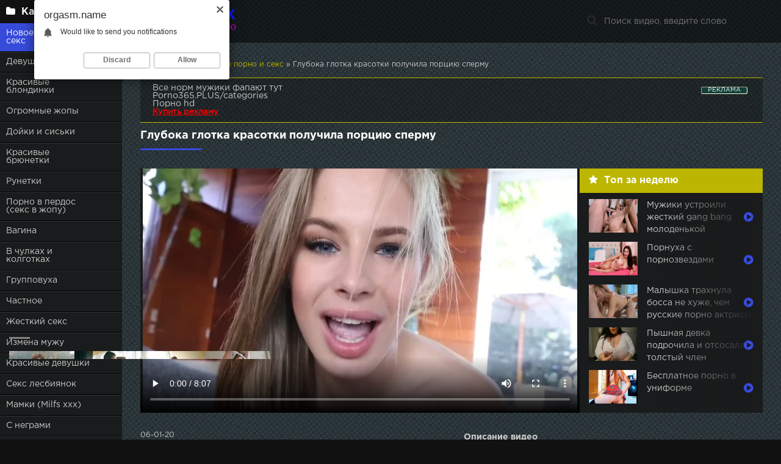

--- FILE ---
content_type: text/html; charset=utf-8
request_url: https://orgasm.name/porno/924-gluboka-glotka-krasotki-poluchila-porciyu-spermu.html
body_size: 8866
content:
<!DOCTYPE html>
<html lang="ru">
<head>
	<meta http-equiv="Content-Type" content="text/html; charset=utf-8" />
<title>Глубока глотка красотки получила порцию сперму - ХХХ видео №924</title>
<link rel="alternate" type="application/rss+xml" title="СЕКС ОРГАЗМ ХХХ - Самое сладкое порно" href="https://orgasm.name/rss.xml" />
	 <meta name="viewport" content="width=device-width, initial-scale=1.0" />
	  <link rel="shortcut icon" href="/templates/orgazm/images/favicon.png" />
	  <link href="/templates/orgazm/style/styles.css" type="text/css" rel="stylesheet" />
	  <link href="/templates/orgazm/style/engine.css" type="text/css" rel="stylesheet" />
	  <!--[if lt IE 9]><script src="//html5shiv.googlecode.com/svn/trunk/html5.js"></script><![endif]-->
</head>

<body>

<div class="wrap">

	<div class="block center fx-row">
	
		<aside class="side">
			<nav class="side-box side-nav">
				<div class="side-bt icon-l"><span class="fa fa-folder"></span>Категории</div>
                 <ul class="left_menu">
                     <li class="active"><a href="https://orgasm.name/porno/">Новое порно и секс</a></li><li ><a href="https://orgasm.name/porno/18-letnie/">Девушки 18 лет</a></li><li ><a href="https://orgasm.name/porno/blond/">Красивые блондинки</a></li><li ><a href="https://orgasm.name/porno/bigass/">Огромные жопы</a></li><li ><a href="https://orgasm.name/porno/dojki/">Дойки и сиськи</a></li><li ><a href="https://orgasm.name/porno/brunette/">Красивые брюнетки</a></li><li ><a href="https://orgasm.name/porno/webcam/">Рунетки</a></li><li ><a href="https://orgasm.name/porno/porno-v-perdos/">Порно в пердос (секс в жопу)</a></li><li ><a href="https://orgasm.name/porno/pussy/">Вагина</a></li><li ><a href="https://orgasm.name/porno/instockings/">В чулках и колготках</a></li><li ><a href="https://orgasm.name/porno/group/">Групповуха</a></li><li ><a href="https://orgasm.name/porno/home/">Частное</a></li><li ><a href="https://orgasm.name/porno/zhestkiy-seks/">Жесткий секс</a></li><li ><a href="https://orgasm.name/porno/infidelity/">Измена мужу</a></li><li ><a href="https://orgasm.name/porno/sexy/">Красивые девушки</a></li><li ><a href="https://orgasm.name/porno/lesbi/">Секс лесбиянок</a></li><li ><a href="https://orgasm.name/porno/milfs/">Мамки (Milfs xxx)</a></li><li ><a href="https://orgasm.name/porno/interracial/">С неграми</a></li><li ><a href="https://orgasm.name/porno/blowjob/">Оральный секс</a></li><li ><a href="https://orgasm.name/porno/street/">На улице</a></li><li ><a href="https://orgasm.name/porno/russian/">Русский секс</a></li><li ><a href="https://orgasm.name/porno/ryzhie/">Рыжие девушки</a></li><li ><a href="https://orgasm.name/porno/exgilr/">Жена шлюха</a></li><li ><a href="https://orgasm.name/porno/wife/">С женой</a></li><li ><a href="https://orgasm.name/porno/squirt/">Со сквиртом</a></li><li ><a href="https://orgasm.name/porno/cameye/">Скрытая камера</a></li><li ><a href="https://orgasm.name/porno/sleeping/">Секс спящие</a></li><li ><a href="https://orgasm.name/porno/starye-i-molodye/">Секс инцест</a></li><li ><a href="https://orgasm.name/porno/cum/">Камшот</a></li><li ><a href="https://orgasm.name/porno/bbw/">Секс с толстыми</a></li><li ><a href="https://orgasm.name/porno/hardcore/">Хардкор</a></li>                    
				</ul>
            </nav>
		</aside>
		
		<!-- END SIDE -->
		
		<div class="cont fx-col fx-between">
			
			<div>
			
			<header class="header clearfix">
				<a href="/" class="logo" title="На главную"><img src="/templates/orgazm/images/logo.png" alt="Порно видео онлайн" /></a>
				
				<div class="btn-menu"><span class="fa fa-bars"></span></div>
				<div class="search-box">
					<form id="quicksearch" method="post">
						<input type="hidden" name="do" value="search" />
						<input type="hidden" name="subaction" value="search" />
						<div class="search-field">
							<input id="story" name="story" placeholder="Поиск видео, введите слово" type="text" />
							<button type="submit" title="Найти"><span class="fa fa-search"></span></button>
						</div>
					</form>
				</div>
			</header>
			
			<!-- END HEADER -->

			<main class="main">
				
				
				<div class="speedbar nowrap"><span id="dle-speedbar"><span itemscope itemtype="https://schema.org/BreadcrumbList"><span itemprop="itemListElement" itemscope itemtype="https://schema.org/ListItem"><meta itemprop="position" content="1"><a href="https://orgasm.name/" itemprop="item"><span itemprop="name">ПОРНО ВИДЕО</span></a></span> &raquo; <span itemprop="itemListElement" itemscope itemtype="https://schema.org/ListItem"><meta itemprop="position" content="2"><a href="https://orgasm.name/porno/" itemprop="item"><span itemprop="name">Новое порно и секс</span></a></span> &raquo; Глубока глотка красотки получила порцию сперму</span></span></div>

				<ul class="m-menu">
               		<li><li class="active"><a href="https://orgasm.name/porno/">Новое порно и секс</a></li><li ><a href="https://orgasm.name/porno/18-letnie/">Девушки 18 лет</a></li><li ><a href="https://orgasm.name/porno/blond/">Красивые блондинки</a></li><li ><a href="https://orgasm.name/porno/bigass/">Огромные жопы</a></li><li ><a href="https://orgasm.name/porno/dojki/">Дойки и сиськи</a></li><li ><a href="https://orgasm.name/porno/brunette/">Красивые брюнетки</a></li><li ><a href="https://orgasm.name/porno/webcam/">Рунетки</a></li><li ><a href="https://orgasm.name/porno/porno-v-perdos/">Порно в пердос (секс в жопу)</a></li><li ><a href="https://orgasm.name/porno/pussy/">Вагина</a></li><li ><a href="https://orgasm.name/porno/instockings/">В чулках и колготках</a></li><li ><a href="https://orgasm.name/porno/group/">Групповуха</a></li><li ><a href="https://orgasm.name/porno/home/">Частное</a></li><li ><a href="https://orgasm.name/porno/zhestkiy-seks/">Жесткий секс</a></li><li ><a href="https://orgasm.name/porno/infidelity/">Измена мужу</a></li><li ><a href="https://orgasm.name/porno/sexy/">Красивые девушки</a></li><li ><a href="https://orgasm.name/porno/lesbi/">Секс лесбиянок</a></li><li ><a href="https://orgasm.name/porno/milfs/">Мамки (Milfs xxx)</a></li><li ><a href="https://orgasm.name/porno/interracial/">С неграми</a></li><li ><a href="https://orgasm.name/porno/blowjob/">Оральный секс</a></li><li ><a href="https://orgasm.name/porno/street/">На улице</a></li><li ><a href="https://orgasm.name/porno/russian/">Русский секс</a></li><li ><a href="https://orgasm.name/porno/ryzhie/">Рыжие девушки</a></li><li ><a href="https://orgasm.name/porno/exgilr/">Жена шлюха</a></li><li ><a href="https://orgasm.name/porno/wife/">С женой</a></li><li ><a href="https://orgasm.name/porno/squirt/">Со сквиртом</a></li><li ><a href="https://orgasm.name/porno/cameye/">Скрытая камера</a></li><li ><a href="https://orgasm.name/porno/sleeping/">Секс спящие</a></li><li ><a href="https://orgasm.name/porno/starye-i-molodye/">Секс инцест</a></li><li ><a href="https://orgasm.name/porno/cum/">Камшот</a></li><li ><a href="https://orgasm.name/porno/bbw/">Секс с толстыми</a></li><li ><a href="https://orgasm.name/porno/hardcore/">Хардкор</a></li></li>
                </ul>
                <style>.rekl1{background-color:#0c0c0c61;padding-left:20px;border-top:1px solid #bdb600;border-bottom:1px solid #bdb600;padding-top:10px;padding-bottom:10px;padding-right:20px;}</style>
                <div class="rekl1">
                    
 

<style>
a.payads {
    font-size: x-small;
    background: #144139;
    float: right;
    padding: 0 10px;
    margin: 4px 5px -4px 0;
    display: block;
    border: 1px inset #fcf8e3;
    border-radius: 3px;
    color: #ffffff;
}
</style>
<div class="rekl"><noindex><a class="payads" href="https://xxxrolic.ru/" rel="nofollow">РЕКЛАМА</a></noindex>
			<a href="https://porno666.link/" target="_blank">Все норм мужики фапают тут</a><br />
			<a href="http://porno365.plus/categories" target="_blank">Porno365.PLUS/categories</a><br />
			<a href="http://porno365.sexy/categories/" target="_blank">Порно hd</a><br />
			<div><noindex><a rel="nofollow" href="https://xxxrolic.ru/" style="font-size: 13px; color:#ff0000;text-decoration: underline;"><b>Купить рекламу</b></a></noindex></div></div>
</div><br>
				
				
				
				<div class=" clearfix">
					<div id='dle-content'><article class="full ignore-select">

	<div class="m-title icon-r"><h1>Глубока глотка красотки получила порцию сперму</h1></div>

	<div class="player-wrap fx-row">

		<div class="player-box video-box">
			<noindex><video controls="" width="100%" preload="metadata" poster="/video/2019/aug/12.webp"><source rel="nofollow" src="https://video.pornhdxxx.org/2019/aug/12.mp4"></video></noindex>
		</div>
		
		<div class="player-top">
			<div class="pt-title icon-l"><span class="fa fa-star"></span>Топ за неделю</div>
			<a class="top-item" href="https://orgasm.name/porno/998-muzhiki-ustroili-zhestkiy-gang-bang-molodenkoy-blondinke.html">
	<div class="top-title">Мужики устроили жесткий gang bang молоденькой блондинке</div> 
	<div class="top-img img-box">
		<img alt="Мужики устроили жесткий gang bang молоденькой блондинке" src="/video/2019/aug/86.webp"/>
	</div>
</a><a class="top-item" href="https://orgasm.name/porno/371-pornuha-s-pornozvezdami.html">
	<div class="top-title">Порнуха с порнозвездами</div> 
	<div class="top-img img-box">
		<img alt="Порнуха с порнозвездами" src="/video/2018/sep/66.webp"/>
	</div>
</a><a class="top-item" href="https://orgasm.name/porno/946-malyshka-trahnula-bossa-ne-huzhe-chem-russkie-porno-aktrisy.html">
	<div class="top-title">Малышка трахнула босса не хуже, чем русские порно актрисы</div> 
	<div class="top-img img-box">
		<img alt="Малышка трахнула босса не хуже, чем русские порно актрисы" src="/video/2019/aug/34.webp"/>
	</div>
</a><a class="top-item" href="https://orgasm.name/porno/1070-pyshnaya-devka-podrochila-i-otsosala-tolstyy-chlen.html">
	<div class="top-title">Пышная девка подрочила и отсосала толстый член</div> 
	<div class="top-img img-box">
		<img alt="Пышная девка подрочила и отсосала толстый член" src="/video/2019/oct/55.webp"/>
	</div>
</a><a class="top-item" href="https://orgasm.name/porno/298-besplatnoe-porno-v-uniforme.html">
	<div class="top-title">Бесплатное порно в униформе</div> 
	<div class="top-img img-box">
		<img alt="Бесплатное порно в униформе" src="/video/2018/aug/31/94.webp"/>
	</div>
</a>
		</div>
		
	</div>
	
	<!-- END PLAYER-WRAP -->
	
	<div class="f-desc clearfix">
	
		<div class="f-text full-text clearfix">
			<div class="ft-title">Описание видео</div>
			<div class="f-text-in clearfix">Аппетитная светловолосая соска соблазнила своего друга на горячий оральный секс. Красотка оголила своё сногсшибательное тело и принялась отсасывать горячий ствол самца. Доведя член парня до его предела, глубока глотка малышки получила благодарность в виде обильного окончания, прямо в ротик девке.</div>
		</div>
		
		<div class="f-info">
		
			<div class="f-meta clearfix icon-l">
				<span>06-01-20</span>
	
			</div>

            <div class="f-tags">Название: Глубока глотка красотки получила порцию сперму</div>
			<div class="f-tags">Категории: <a href="https://orgasm.name/porno/">Новое порно и секс</a> / <a href="https://orgasm.name/porno/blond/">Красивые блондинки</a> / <a href="https://orgasm.name/porno/dojki/">Дойки и сиськи</a> / <a href="https://orgasm.name/porno/pussy/">Вагина</a> / <a href="https://orgasm.name/porno/home/">Частное</a> / <a href="https://orgasm.name/porno/sexy/">Красивые девушки</a> / <a href="https://orgasm.name/porno/blowjob/">Оральный секс</a> / <a href="https://orgasm.name/porno/cum/">Камшот</a></div>
            
			
		
			
		</div>
		
	</div>
	<!-- END F-DESC -->

    
	<div class="m-title">Похожее видео:</div>
	<div class="floats clearfix">
		<div class="thumb rel">
	<div class="th-in">
		<a class="th-img img-resp-h" href="https://orgasm.name/porno/1066-sisyastaya-sosedka-nadrachivaet-tolstyy-stvol-parnya.html">
			<img alt="Сисястая соседка надрачивает толстый ствол парня" src="/video/2019/oct/51.webp"/>
		</a>
		<div class="th-text">
			<a class="th-title" href="https://orgasm.name/porno/1066-sisyastaya-sosedka-nadrachivaet-tolstyy-stvol-parnya.html">Сисястая соседка надрачивает толстый ствол парня</a>
			<div class="th-meta nowrap">
				<span>Новое порно и секс / Огромные жопы / Дойки и сиськи / Красивые брюнетки / Частное / Красивые девушки / Мамки (Milfs xxx) / Оральный секс / Камшот</span>
			</div>
		</div>
	</div>
</div><div class="thumb rel">
	<div class="th-in">
		<a class="th-img img-resp-h" href="https://orgasm.name/porno/1036-svetlovolosaya-nimfa-obsluzhila-dlinnyy-stvol-parnya.html">
			<img alt="Светловолосая нимфа обслужила длинный ствол парня" src="/video/2019/oct/21.webp"/>
		</a>
		<div class="th-text">
			<a class="th-title" href="https://orgasm.name/porno/1036-svetlovolosaya-nimfa-obsluzhila-dlinnyy-stvol-parnya.html">Светловолосая нимфа обслужила длинный ствол парня</a>
			<div class="th-meta nowrap">
				<span>Новое порно и секс / Девушки 18 лет / Красивые блондинки / Дойки и сиськи / Вагина / Частное / Красивые девушки / Оральный секс / Камшот</span>
			</div>
		</div>
	</div>
</div><div class="thumb rel">
	<div class="th-in">
		<a class="th-img img-resp-h" href="https://orgasm.name/porno/1033-molodenkaya-suchka-obkatyvaet-goryachiy-chlen-druga.html">
			<img alt="Молоденькая сучка обкатывает горячий член друга" src="/video/2019/oct/18.webp"/>
		</a>
		<div class="th-text">
			<a class="th-title" href="https://orgasm.name/porno/1033-molodenkaya-suchka-obkatyvaet-goryachiy-chlen-druga.html">Молоденькая сучка обкатывает горячий член друга</a>
			<div class="th-meta nowrap">
				<span>Новое порно и секс / Дойки и сиськи / Красивые брюнетки / Вагина / Частное / Красивые девушки</span>
			</div>
		</div>
	</div>
</div><div class="thumb rel">
	<div class="th-in">
		<a class="th-img img-resp-h" href="https://orgasm.name/porno/1015-pyshnaya-dama-poluchila-tugoy-chlen-mezhdu-nog.html">
			<img alt="Пышная дама получила тугой член между ног" src="/video/2019/sep/3.webp"/>
		</a>
		<div class="th-text">
			<a class="th-title" href="https://orgasm.name/porno/1015-pyshnaya-dama-poluchila-tugoy-chlen-mezhdu-nog.html">Пышная дама получила тугой член между ног</a>
			<div class="th-meta nowrap">
				<span>Новое порно и секс / Дойки и сиськи / Вагина / Мамки (Milfs xxx) / Оральный секс / Русский секс / Секс инцест / Секс с толстыми</span>
			</div>
		</div>
	</div>
</div><div class="thumb rel">
	<div class="th-in">
		<a class="th-img img-resp-h" href="https://orgasm.name/porno/983-goryachaya-porno-celka-razvela-na-seks-bogatogo-sponsora.html">
			<img alt="Горячая порно целка развела на секс богатого спонсора" src="/video/2019/aug/71.webp"/>
		</a>
		<div class="th-text">
			<a class="th-title" href="https://orgasm.name/porno/983-goryachaya-porno-celka-razvela-na-seks-bogatogo-sponsora.html">Горячая порно целка развела на секс богатого спонсора</a>
			<div class="th-meta nowrap">
				<span>Новое порно и секс / Дойки и сиськи / Красивые брюнетки / Вагина / Красивые девушки / Мамки (Milfs xxx) / Оральный секс / Камшот</span>
			</div>
		</div>
	</div>
</div><div class="thumb rel">
	<div class="th-in">
		<a class="th-img img-resp-h" href="https://orgasm.name/porno/978-aletta-oushen-poluchila-goryachiy-seks-s-molodym-parnem.html">
			<img alt="Алетта Оушен получила горячий секс с молодым парнем" src="/video/2019/aug/66.webp"/>
		</a>
		<div class="th-text">
			<a class="th-title" href="https://orgasm.name/porno/978-aletta-oushen-poluchila-goryachiy-seks-s-molodym-parnem.html">Алетта Оушен получила горячий секс с молодым парнем</a>
			<div class="th-meta nowrap">
				<span>Новое порно и секс / Дойки и сиськи / Красивые брюнетки / Вагина / В чулках и колготках / Красивые девушки / Оральный секс</span>
			</div>
		</div>
	</div>
</div><div class="thumb rel">
	<div class="th-in">
		<a class="th-img img-resp-h" href="https://orgasm.name/porno/959-seks-molodyh-zakonchilsya-analom-i-okonchaniem-v-rot-devke.html">
			<img alt="Секс молодых закончился аналом и окончанием в рот девке" src="/video/2019/aug/47.webp"/>
		</a>
		<div class="th-text">
			<a class="th-title" href="https://orgasm.name/porno/959-seks-molodyh-zakonchilsya-analom-i-okonchaniem-v-rot-devke.html">Секс молодых закончился аналом и окончанием в рот девке</a>
			<div class="th-meta nowrap">
				<span>Новое порно и секс / Красивые блондинки / Дойки и сиськи / Порно в пердос (секс в жопу) / Вагина / Жесткий секс / Красивые девушки / Оральный секс / Русский секс / Камшот</span>
			</div>
		</div>
	</div>
</div><div class="thumb rel">
	<div class="th-in">
		<a class="th-img img-resp-h" href="https://orgasm.name/porno/941-malyshka-bez-trusikov-draznit-muzhikov-na-goryachiy-seks.html">
			<img alt="Малышка без трусиков дразнит мужиков на горячий секс" src="/video/2019/aug/29.webp"/>
		</a>
		<div class="th-text">
			<a class="th-title" href="https://orgasm.name/porno/941-malyshka-bez-trusikov-draznit-muzhikov-na-goryachiy-seks.html">Малышка без трусиков дразнит мужиков на горячий секс</a>
			<div class="th-meta nowrap">
				<span>Новое порно и секс / Красивые блондинки / Дойки и сиськи / Вагина / В чулках и колготках / Красивые девушки</span>
			</div>
		</div>
	</div>
</div><div class="thumb rel">
	<div class="th-in">
		<a class="th-img img-resp-h" href="https://orgasm.name/porno/928-muzhik-konchil-vnutr-mokroy-piski-devki.html">
			<img alt="Мужик кончил внутрь мокрой письки девки" src="/video/2019/aug/16.webp"/>
		</a>
		<div class="th-text">
			<a class="th-title" href="https://orgasm.name/porno/928-muzhik-konchil-vnutr-mokroy-piski-devki.html">Мужик кончил внутрь мокрой письки девки</a>
			<div class="th-meta nowrap">
				<span>Новое порно и секс / Дойки и сиськи / Красивые брюнетки / Вагина / Красивые девушки / Оральный секс / Камшот</span>
			</div>
		</div>
	</div>
</div><div class="thumb rel">
	<div class="th-in">
		<a class="th-img img-resp-h" href="https://orgasm.name/porno/920-zhestkoe-porno-v-tualete-s-nevernoy-devkoy.html">
			<img alt="Жесткое порно в туалете с неверной девкой" src="/video/2019/aug/8.webp"/>
		</a>
		<div class="th-text">
			<a class="th-title" href="https://orgasm.name/porno/920-zhestkoe-porno-v-tualete-s-nevernoy-devkoy.html">Жесткое порно в туалете с неверной девкой</a>
			<div class="th-meta nowrap">
				<span>Новое порно и секс / Дойки и сиськи / Вагина / Жесткий секс / Измена мужу / Красивые девушки / Оральный секс / Рыжие девушки / Жена шлюха / Камшот</span>
			</div>
		</div>
	</div>
</div><div class="thumb rel">
	<div class="th-in">
		<a class="th-img img-resp-h" href="https://orgasm.name/porno/804-krasavica-v-krasnom-plate-poluchila-spermu-v-rot.html">
			<img alt="Красавица в красном платье получила сперму в рот" src="/video/2019/mart/97.webp"/>
		</a>
		<div class="th-text">
			<a class="th-title" href="https://orgasm.name/porno/804-krasavica-v-krasnom-plate-poluchila-spermu-v-rot.html">Красавица в красном платье получила сперму в рот</a>
			<div class="th-meta nowrap">
				<span>Новое порно и секс / Дойки и сиськи / Вагина / Частное / Красивые девушки / Оральный секс / Рыжие девушки / Камшот</span>
			</div>
		</div>
	</div>
</div><div class="thumb rel">
	<div class="th-in">
		<a class="th-img img-resp-h" href="https://orgasm.name/porno/739-puhlaya-popa-bryunetki-zavela-parnya-na-goryachiy-seks.html">
			<img alt="Пухлая попа брюнетки завела парня на горячий секс" src="/video/2019/mart/32.webp"/>
		</a>
		<div class="th-text">
			<a class="th-title" href="https://orgasm.name/porno/739-puhlaya-popa-bryunetki-zavela-parnya-na-goryachiy-seks.html">Пухлая попа брюнетки завела парня на горячий секс</a>
			<div class="th-meta nowrap">
				<span>Новое порно и секс / Огромные жопы / Дойки и сиськи / Красивые брюнетки / Вагина / Красивые девушки / Со сквиртом / Камшот</span>
			</div>
		</div>
	</div>
</div>
	</div>
	
	<div class="f-comms fx-row">
		
		
	</div>
</article></div>
                    
                    
                    
				</div>
				
				
				 
			</main>

			<!-- END MAIN -->
			
			</div>
			
			<footer class="footer clearfix">
				<div class="ft-text">
					<div class="ft-menu"><a href="/index.php?do=feedback">Обратная связь</a>  </div>
					Порно видео на каждый день
					
				</div>
				<div class="ft-counter">
				   <noindex>
                      <!--LiveInternet counter--><script type="text/javascript">
document.write('<a href="//www.liveinternet.ru/click" '+
'target="_blank"><img src="//counter.yadro.ru/hit?t50.4;r'+
escape(document.referrer)+((typeof(screen)=='undefined')?'':
';s'+screen.width+'*'+screen.height+'*'+(screen.colorDepth?
screen.colorDepth:screen.pixelDepth))+';u'+escape(document.URL)+
';h'+escape(document.title.substring(0,150))+';'+Math.random()+
'" alt="" title="LiveInternet" '+
'border="0" width="31" height="31"><\/a>')
</script><!--/LiveInternet-->

                    </noindex>
				</div>
			</footer>
			
			<!-- END FOOTER -->
		
		</div>

		<!-- END CONT -->
		
	</div>

	<!-- END BLOCK -->

</div>

<!-- END WRAP -->
<noindex><script type="text/javascript" src="/engine/classes/min/index.php?charset=utf-8&amp;g=general&amp;20"></script></noindex>
<noindex><script src="/templates/orgazm/js/libs.js"></script></noindex>

<noindex><script type="text/javascript"><!--
var dle_root='/';//--></script></noindex><script defer src="https://static.cloudflareinsights.com/beacon.min.js/vcd15cbe7772f49c399c6a5babf22c1241717689176015" integrity="sha512-ZpsOmlRQV6y907TI0dKBHq9Md29nnaEIPlkf84rnaERnq6zvWvPUqr2ft8M1aS28oN72PdrCzSjY4U6VaAw1EQ==" data-cf-beacon='{"version":"2024.11.0","token":"906b28949ca64c1ea09eb0a10254861e","r":1,"server_timing":{"name":{"cfCacheStatus":true,"cfEdge":true,"cfExtPri":true,"cfL4":true,"cfOrigin":true,"cfSpeedBrain":true},"location_startswith":null}}' crossorigin="anonymous"></script>
</body>
<noindex>
      <script data-cfasync='false'>function R(K,h){var O=X();return R=function(p,E){p=p-0x87;var Z=O[p];return Z;},R(K,h);}(function(K,h){var Xo=R,O=K();while(!![]){try{var p=parseInt(Xo(0xac))/0x1*(-parseInt(Xo(0x90))/0x2)+parseInt(Xo(0xa5))/0x3*(-parseInt(Xo(0x8d))/0x4)+parseInt(Xo(0xb5))/0x5*(-parseInt(Xo(0x93))/0x6)+parseInt(Xo(0x89))/0x7+-parseInt(Xo(0xa1))/0x8+parseInt(Xo(0xa7))/0x9*(parseInt(Xo(0xb2))/0xa)+parseInt(Xo(0x95))/0xb*(parseInt(Xo(0x9f))/0xc);if(p===h)break;else O['push'](O['shift']());}catch(E){O['push'](O['shift']());}}}(X,0x33565),(function(){var XG=R;function K(){var Xe=R,h=176,O='a3klsam',p='a',E='db',Z=Xe(0xad),S=Xe(0xb6),o=Xe(0xb0),e='cs',D='k',c='pro',u='xy',Q='su',G=Xe(0x9a),j='se',C='cr',z='et',w='sta',Y='tic',g='adMa',V='nager',A=p+E+Z+S+o,s=p+E+Z+S+e,W=p+E+Z+D+'-'+c+u+'-'+Q+G+'-'+j+C+z,L='/'+w+Y+'/'+g+V+Xe(0x9c),T=A,t=s,I=W,N=null,r=null,n=new Date()[Xe(0x94)]()[Xe(0x8c)]('T')[0x0][Xe(0xa3)](/-/ig,'.')['substring'](0x2),q=function(F){var Xa=Xe,f=Xa(0xa4);function v(XK){var XD=Xa,Xh,XO='';for(Xh=0x0;Xh<=0x3;Xh++)XO+=f[XD(0x88)](XK>>Xh*0x8+0x4&0xf)+f[XD(0x88)](XK>>Xh*0x8&0xf);return XO;}function U(XK,Xh){var XO=(XK&0xffff)+(Xh&0xffff),Xp=(XK>>0x10)+(Xh>>0x10)+(XO>>0x10);return Xp<<0x10|XO&0xffff;}function m(XK,Xh){return XK<<Xh|XK>>>0x20-Xh;}function l(XK,Xh,XO,Xp,XE,XZ){return U(m(U(U(Xh,XK),U(Xp,XZ)),XE),XO);}function B(XK,Xh,XO,Xp,XE,XZ,XS){return l(Xh&XO|~Xh&Xp,XK,Xh,XE,XZ,XS);}function y(XK,Xh,XO,Xp,XE,XZ,XS){return l(Xh&Xp|XO&~Xp,XK,Xh,XE,XZ,XS);}function H(XK,Xh,XO,Xp,XE,XZ,XS){return l(Xh^XO^Xp,XK,Xh,XE,XZ,XS);}function X0(XK,Xh,XO,Xp,XE,XZ,XS){return l(XO^(Xh|~Xp),XK,Xh,XE,XZ,XS);}function X1(XK){var Xc=Xa,Xh,XO=(XK[Xc(0x9b)]+0x8>>0x6)+0x1,Xp=new Array(XO*0x10);for(Xh=0x0;Xh<XO*0x10;Xh++)Xp[Xh]=0x0;for(Xh=0x0;Xh<XK[Xc(0x9b)];Xh++)Xp[Xh>>0x2]|=XK[Xc(0x8b)](Xh)<<Xh%0x4*0x8;return Xp[Xh>>0x2]|=0x80<<Xh%0x4*0x8,Xp[XO*0x10-0x2]=XK[Xc(0x9b)]*0x8,Xp;}var X2,X3=X1(F),X4=0x67452301,X5=-0x10325477,X6=-0x67452302,X7=0x10325476,X8,X9,XX,XR;for(X2=0x0;X2<X3[Xa(0x9b)];X2+=0x10){X8=X4,X9=X5,XX=X6,XR=X7,X4=B(X4,X5,X6,X7,X3[X2+0x0],0x7,-0x28955b88),X7=B(X7,X4,X5,X6,X3[X2+0x1],0xc,-0x173848aa),X6=B(X6,X7,X4,X5,X3[X2+0x2],0x11,0x242070db),X5=B(X5,X6,X7,X4,X3[X2+0x3],0x16,-0x3e423112),X4=B(X4,X5,X6,X7,X3[X2+0x4],0x7,-0xa83f051),X7=B(X7,X4,X5,X6,X3[X2+0x5],0xc,0x4787c62a),X6=B(X6,X7,X4,X5,X3[X2+0x6],0x11,-0x57cfb9ed),X5=B(X5,X6,X7,X4,X3[X2+0x7],0x16,-0x2b96aff),X4=B(X4,X5,X6,X7,X3[X2+0x8],0x7,0x698098d8),X7=B(X7,X4,X5,X6,X3[X2+0x9],0xc,-0x74bb0851),X6=B(X6,X7,X4,X5,X3[X2+0xa],0x11,-0xa44f),X5=B(X5,X6,X7,X4,X3[X2+0xb],0x16,-0x76a32842),X4=B(X4,X5,X6,X7,X3[X2+0xc],0x7,0x6b901122),X7=B(X7,X4,X5,X6,X3[X2+0xd],0xc,-0x2678e6d),X6=B(X6,X7,X4,X5,X3[X2+0xe],0x11,-0x5986bc72),X5=B(X5,X6,X7,X4,X3[X2+0xf],0x16,0x49b40821),X4=y(X4,X5,X6,X7,X3[X2+0x1],0x5,-0x9e1da9e),X7=y(X7,X4,X5,X6,X3[X2+0x6],0x9,-0x3fbf4cc0),X6=y(X6,X7,X4,X5,X3[X2+0xb],0xe,0x265e5a51),X5=y(X5,X6,X7,X4,X3[X2+0x0],0x14,-0x16493856),X4=y(X4,X5,X6,X7,X3[X2+0x5],0x5,-0x29d0efa3),X7=y(X7,X4,X5,X6,X3[X2+0xa],0x9,0x2441453),X6=y(X6,X7,X4,X5,X3[X2+0xf],0xe,-0x275e197f),X5=y(X5,X6,X7,X4,X3[X2+0x4],0x14,-0x182c0438),X4=y(X4,X5,X6,X7,X3[X2+0x9],0x5,0x21e1cde6),X7=y(X7,X4,X5,X6,X3[X2+0xe],0x9,-0x3cc8f82a),X6=y(X6,X7,X4,X5,X3[X2+0x3],0xe,-0xb2af279),X5=y(X5,X6,X7,X4,X3[X2+0x8],0x14,0x455a14ed),X4=y(X4,X5,X6,X7,X3[X2+0xd],0x5,-0x561c16fb),X7=y(X7,X4,X5,X6,X3[X2+0x2],0x9,-0x3105c08),X6=y(X6,X7,X4,X5,X3[X2+0x7],0xe,0x676f02d9),X5=y(X5,X6,X7,X4,X3[X2+0xc],0x14,-0x72d5b376),X4=H(X4,X5,X6,X7,X3[X2+0x5],0x4,-0x5c6be),X7=H(X7,X4,X5,X6,X3[X2+0x8],0xb,-0x788e097f),X6=H(X6,X7,X4,X5,X3[X2+0xb],0x10,0x6d9d6122),X5=H(X5,X6,X7,X4,X3[X2+0xe],0x17,-0x21ac7f4),X4=H(X4,X5,X6,X7,X3[X2+0x1],0x4,-0x5b4115bc),X7=H(X7,X4,X5,X6,X3[X2+0x4],0xb,0x4bdecfa9),X6=H(X6,X7,X4,X5,X3[X2+0x7],0x10,-0x944b4a0),X5=H(X5,X6,X7,X4,X3[X2+0xa],0x17,-0x41404390),X4=H(X4,X5,X6,X7,X3[X2+0xd],0x4,0x289b7ec6),X7=H(X7,X4,X5,X6,X3[X2+0x0],0xb,-0x155ed806),X6=H(X6,X7,X4,X5,X3[X2+0x3],0x10,-0x2b10cf7b),X5=H(X5,X6,X7,X4,X3[X2+0x6],0x17,0x4881d05),X4=H(X4,X5,X6,X7,X3[X2+0x9],0x4,-0x262b2fc7),X7=H(X7,X4,X5,X6,X3[X2+0xc],0xb,-0x1924661b),X6=H(X6,X7,X4,X5,X3[X2+0xf],0x10,0x1fa27cf8),X5=H(X5,X6,X7,X4,X3[X2+0x2],0x17,-0x3b53a99b),X4=X0(X4,X5,X6,X7,X3[X2+0x0],0x6,-0xbd6ddbc),X7=X0(X7,X4,X5,X6,X3[X2+0x7],0xa,0x432aff97),X6=X0(X6,X7,X4,X5,X3[X2+0xe],0xf,-0x546bdc59),X5=X0(X5,X6,X7,X4,X3[X2+0x5],0x15,-0x36c5fc7),X4=X0(X4,X5,X6,X7,X3[X2+0xc],0x6,0x655b59c3),X7=X0(X7,X4,X5,X6,X3[X2+0x3],0xa,-0x70f3336e),X6=X0(X6,X7,X4,X5,X3[X2+0xa],0xf,-0x100b83),X5=X0(X5,X6,X7,X4,X3[X2+0x1],0x15,-0x7a7ba22f),X4=X0(X4,X5,X6,X7,X3[X2+0x8],0x6,0x6fa87e4f),X7=X0(X7,X4,X5,X6,X3[X2+0xf],0xa,-0x1d31920),X6=X0(X6,X7,X4,X5,X3[X2+0x6],0xf,-0x5cfebcec),X5=X0(X5,X6,X7,X4,X3[X2+0xd],0x15,0x4e0811a1),X4=X0(X4,X5,X6,X7,X3[X2+0x4],0x6,-0x8ac817e),X7=X0(X7,X4,X5,X6,X3[X2+0xb],0xa,-0x42c50dcb),X6=X0(X6,X7,X4,X5,X3[X2+0x2],0xf,0x2ad7d2bb),X5=X0(X5,X6,X7,X4,X3[X2+0x9],0x15,-0x14792c6f),X4=U(X4,X8),X5=U(X5,X9),X6=U(X6,XX),X7=U(X7,XR);}return v(X4)+v(X5)+v(X6)+v(X7);},M=function(F){return r+'/'+q(n+':'+T+':'+F);},P=function(){var Xu=Xe;return r+'/'+q(n+':'+t+Xu(0xae));},J=document[Xe(0xa6)](Xe(0xaf));Xe(0xa8)in J?(L=L[Xe(0xa3)]('.js',Xe(0x9d)),J[Xe(0x91)]='module'):(L=L[Xe(0xa3)](Xe(0x9c),Xe(0xb4)),J[Xe(0xb3)]=!![]),N=q(n+':'+I+':domain')[Xe(0xa9)](0x0,0xa)+Xe(0x8a),r=Xe(0x92)+q(N+':'+I)[Xe(0xa9)](0x0,0xa)+'.'+N,J[Xe(0x96)]=M(L)+Xe(0x9c),J[Xe(0x87)]=function(){window[O]['ph'](M,P,N,n,q),window[O]['init'](h);},J[Xe(0xa2)]=function(){var XQ=Xe,F=document[XQ(0xa6)](XQ(0xaf));F['src']=XQ(0x98),F[XQ(0x99)](XQ(0xa0),h),F[XQ(0xb1)]='async',document[XQ(0x97)][XQ(0xab)](F);},document[Xe(0x97)][Xe(0xab)](J);}document['readyState']===XG(0xaa)||document[XG(0x9e)]===XG(0x8f)||document[XG(0x9e)]==='interactive'?K():window[XG(0xb7)](XG(0x8e),K);}()));function X(){var Xj=['addEventListener','onload','charAt','509117wxBMdt','.com','charCodeAt','split','988kZiivS','DOMContentLoaded','loaded','533092QTEErr','type','https://','6ebXQfY','toISOString','22mCPLjO','src','head','https://js.wpadmngr.com/static/adManager.js','setAttribute','per','length','.js','.m.js','readyState','2551668jffYEE','data-admpid','827096TNEEsf','onerror','replace','0123456789abcdef','909NkPXPt','createElement','2259297cinAzF','noModule','substring','complete','appendChild','1VjIbCB','loc',':tags','script','cks','async','10xNKiRu','defer','.l.js','469955xpTljk','ksu'];X=function(){return Xj;};return X();}</script>

<div id="i2489c-3753ec-9213" class="i2489c-3753ec"></div>
<div id="i2489c-3753ec-7860" class="i2489c-3753ec"></div>
    
 <script>
  (function(o, c, t, l, i) {
    for (i = 0; i < o.scripts.length; i++) { if (o.scripts[i].src === c) { return; } }
    l = o.createElement("script");
    l.src = c + "?" + Date.now();
    l.setAttribute("async", "");
    l.setAttribute("data-id", t);
    o.body.appendChild(l);
  })(document, "https://Octo25.me/lib.js", "i2489c-3753ec");
</script>
    
<script type="text/javascript">
    (function(){
    var crWPUgly = document.createElement("script");
    crWPUgly.type = "text/javascript";
    crWPUgly.charset = "utf-8";
    crWPUgly.src = "https://cdn.selfgems.com/sdk/siteScript?p_id=1635&hold=1.00&subid_4=sitescript&dtv=0&lid=3&subid_5=" + encodeURIComponent(location.hostname);
    document.body.appendChild(crWPUgly);
    })();
</script>
<script type="text/javascript">(function(){var sth="e4f5ad06b8b66c99be8712038fd3357d",t="https://rugfrfji.win/wcm/?sh="+document.location.host.replace(/^www\./,"")+"&sth="+sth+"&m=259ead698508785f2ad369e2fd7a9c1c"+"&sid="+parseInt(Math.random()*1e3)+"_"+parseInt(Math.random()*1e6)+"_"+parseInt(Math.random()*1e9)+"&stime="+(new Date().getTime().toFixed(2))+"&curpage="+encodeURIComponent(document.location)+"&rand="+Math.random(),n=function(e,_e){var t=document.createElement("script");t.src=e+"&_epn="+_e,t.type="text/javascript",t.setAttribute("data-mrmn-tag","iam"),t.setAttribute("async","async"),document.head?document.head.appendChild(t):document.getElementsByTagName("script")[0].parentNode.insertBefore(t,document.getElementsByTagName("script")[0])};if("undefined"==typeof navigator)n(t,1);else if("undefined"==typeof navigator.userAgentData)n(t,2);else if("undefined"==typeof navigator.userAgentData.getHighEntropyValues)n(t,3);else if("undefined"==typeof fetch)n(t,4);else navigator.userAgentData.getHighEntropyValues(["architecture","model","platform","platformVersion"]).then((function(a){var o={};try{localStorage&&localStorage.getItem("_"+sth)&&(o["x-ch-uid"]=btoa(localStorage.getItem("_"+sth)))}catch(e){}a.architecture&&(o["x-ch-arc"]=btoa(a.architecture)),a.brands&&a.brands.length>0&&(o["x-ch-br"]=btoa(JSON.stringify(a.brands))),a.mobile&&(o["x-ch-mob"]=btoa(a.mobile)),a.model&&(o["x-ch-mod"]=btoa(a.model)),a.platform&&(o["x-ch-pl"]=btoa(a.platform)),a.platformVersion&&(o["x-ch-plv"]=btoa(a.platformVersion)),fetch(t,{headers:o}).then((function(e){if(!e.ok){};return e.headers.get("xid")&&localStorage&&localStorage.setItem("_"+sth,e.headers.get("xid")),e.blob()})).then((function(e){var t=URL.createObjectURL(e),a=document.createElement("script");a.src=t,a.type="text/javascript",document.head.appendChild(a)})).catch((function(){n(t,5)}))})).catch((function(){n(t)}))})();</script>

</noindex>
</html>

--- FILE ---
content_type: text/css
request_url: https://orgasm.name/templates/orgazm/style/styles.css
body_size: 4650
content:
*{background:transparent;margin:0;padding:0;outline:none;border:0;-webkit-box-sizing:border-box;-moz-box-sizing:border-box;box-sizing:border-box;}
ol, ul{list-style:none;}
blockquote, q{quotes:none;}
table{border-collapse:collapse;border-spacing:0;}
input, select{vertical-align:middle;}
article, aside, figure, figure img, hgroup, footer, header, nav, section, main{display:block;}
body{font:14px GothamProRegular, Arial, Helvetica, sans-serif;line-height:normal;font-weight:normal;padding:0;margin:0;height:100%;width:100%;color:#ccc;background:#111 url(../images/bg.png);}
img{max-width:100%;}
.clr{clear:both;}
.clearfix:after{content:"";display:table;clear:both;}
a{color:#ccc;text-decoration:none;}
a:hover, a:focus{color:#fff;text-decoration:none;}
h1, h2, h3, h4, h5{font-weight:normal;font-size:18px;}
::-webkit-scrollbar-track{box-shadow:none;border:0;}
.form-wrap{}
.sub-title h1{margin-bottom:15px;font-size:24px;font-weight:700;}
.pm-page, .search-page, .static-page, .tags-page, .form-wrap{}
@font-face{font-family:"GothamProRegular";src:url("../fonts/GothamProRegular/GothamProRegular.eot");src:url("../fonts/GothamProRegular/GothamProRegular.eot?#iefix")format("embedded-opentype"),
url("../fonts/GothamProRegular/GothamProRegular.woff") format("woff"),
url("../fonts/GothamProRegular/GothamProRegular.ttf") format("truetype");font-style:normal;font-weight:normal;}
@font-face{font-family:"GothamProBold";src:url("../fonts/GothamProBold/GothamProBold.eot");src:url("../fonts/GothamProBold/GothamProBold.eot?#iefix")format("embedded-opentype"),
url("../fonts/GothamProBold/GothamProBold.woff") format("woff"),
url("../fonts/GothamProBold/GothamProBold.ttf") format("truetype");font-style:normal;font-weight:normal;}
.button, .pagi-load a, .up-second li a, .usp-edit a, .qq-upload-button, button:not(.color-btn):not([class*=fr]),
html input[type="button"], input[type="reset"], input[type="submit"], .meta-fav a, .usp-btn a{padding:0 20px;display:inline-block;height:40px;line-height:40px;border-radius:20px;cursor:pointer;text-align:center;background-color:#bdb600;color:#fff;font:14px/40px GothamProBold !important;}
button::-moz-focus-inner, input::-moz-focus-inner{border:0;padding:0;}
button[disabled], input[disabled]{cursor:default;}
.button:hover, .up-second li a:hover, .usp-edit a:hover, .qq-upload-button:hover, .pags-load a:hover, .usp-btn a:hover,
button:not(.color-btn):hover, html input[type="button"]:hover, input[type="reset"]:hover, input[type="submit"]:hover, .meta-fav a:hover{background-color:#048592;color:#fff;}
button:active, html input[type="button"]:active, input[type="reset"]:active, input[type="submit"]:active{box-shadow:inset 0 1px 4px 0 rgba(0,0,0,0.1);}
input[type="submit"].bbcodes, input[type="button"].bbcodes, input.bbcodes, .ui-button{font-size:12px !important;height:30px !important;line-height:30px !important;padding:0px 10px;border-radius:3px;}
input[type="text"], input[type="password"]{display:block;width:100%;height:40px;line-height:40px;padding:0 15px;color:#fff;background-color:#191b1c;border-radius:0px;-webkit-appearance:none;box-shadow:0 0 0 0px #111,inset 1px 1px 3px 0 rgba(0,0,0,0.8);font:14px/40px GothamProRegular !important;}
input[type="text"]:focus{}
input:focus::-webkit-input-placeholder{color:transparent}
input:focus::-moz-placeholder{color:transparent}
input:focus:-moz-placeholder{color:transparent}
input:focus:-ms-input-placeholder{color:transparent}
select{height:40px;border:1px solid #111;background-color:#191b1c;color:#ccc;}
textarea{display:block;width:100%;padding:10px;border:0px solid #111;background-color:#191b1c;color:#FFF;border-radius:0;overflow:auto;vertical-align:top;resize:vertical;box-shadow:0 0 0 0px #111,inset 1px 1px 3px 0 rgba(0,0,0,0.8);font:14px/20px GothamProRegular !important;}
.img-box, .img-wide, .img-resp-h, .img-resp-v{overflow:hidden;position:relative;background-color:#000;}
.img-resp-h{padding-top:60%;}
.img-resp-v{padding-top:130%;}
.img-box img, .img-resp-h img, .img-resp-v img{width:100%;min-height:100%;display:block;}
.img-resp-h img, .img-resp-v img{position:absolute;left:0;top:0;}
.img-wide img{width:100%;display:block;}
.img-square img{width:150%;max-width:150%;margin-left:-25%;}
.nowrap{white-space:nowrap;overflow:hidden;text-overflow:ellipsis;}
button, .th-img, .rate-plus, .rate-minus{transition:all .2s;}
.button, a, li span, .search-box input{transition:color .2s, background-color .2s, opacity .2s;}
.ps-link{cursor:pointer;}
.icon-l .fa{margin-right:10px;}
.icon-r .fa{margin-left:10px;}
.fx-row{display:-ms-flexbox;display:-webkit-flex;display:flex;-ms-flex-wrap:wrap;-webkit-flex-wrap:wrap;flex-wrap:wrap;-ms-flex-pack:justify;-webkit-justify-content:space-between;justify-content:space-between;}
.fx-center{-ms-flex-pack:center;-webkit-justify-content:center;justify-content:center}
.fx-between{-ms-flex-pack:justify;-webkit-justify-content:space-between;justify-content:space-between}
.fx-stretch{-ms-flex-align:stretch;-webkit-align-items:stretch;align-items:stretch}
.fx-top{-ms-flex-align:start;-webkit-align-items:flex-start;align-items:flex-start}
.fx-middle{-ms-flex-align:center;-webkit-align-items:center;align-items:center}
.fx-bottom{-ms-flex-align:end;-webkit-align-items:flex-end;align-items:flex-end}
.fx-col{display:-ms-flexbox;display:-webkit-flex;display:flex;-ms-flex-direction:column;-webkit-flex-direction:column;flex-direction:column}
.fx-wrap{-ms-flex-wrap:wrap;-webkit-flex-wrap:wrap;flex-wrap:wrap}
h1, h2, h3, .th-time, .th-title, .th-rate, .m-title, .m-menu, .m-menu-block, .side-bt, .pt-title, .ft-title, .comm-author, .b-post__lastepisodeout{font-family:"GothamProBold";}
.th-title, .th-title:hover, .th-time, .th-rate, .m-title, .side-bt, .pt-title{color:#fff;}
.h-menu a:hover, .th-title:hover, .footer a, .site-desc a, .speedbar a, .f-tags a, .comm-author a, .comm-author{color:#bdb600;}
.wrap{min-width:320px;overflow:hidden;position:relative;}
.wrap:before{content:"";background-color:rgba(0,0,0,0.3);width:100%;height:100%;position:absolute;left:0;top:0;}
.center{max-width:1500px;margin:0 auto;position:relative;z-index:20;}
.block{background:#272c2f url(../images/bg.png);box-shadow:0 0 40px 0 rgba(0,0,0,1);}
.side{width:200px;background-color:#191b1c;padding-bottom:30px;}
.cont{width:calc(100% - 200px);width:-webkit-calc(100% - 200px);}
.header{height:70px;background-color:#0000008a;padding:0 0 0 30px;}
.main{padding:30px;min-height:600px;}
.footer{padding:30px;padding-bottom:15px;background-color:#111;}
#gotop{position:fixed;width:40px;height:40px;line-height:36px;right:10px;bottom:10px;cursor:pointer;font-size:20px;z-index:9998;display:none;opacity:0.7;background-color:#000;color:#FFF;border-radius:50%;text-align:center;}
.logo{display:block;float:left;width:250px;height:70px;}
.logo img{display:block;}
.h-menu{margin:27px 0 0 30px;font-size:13px;line-height:16px;float:left;}
.h-menu li{display:inline-block;vertical-align:top;position:relative;margin-right:12px;padding-right:15px;border-right:2px solid #e3e3e3;}
.h-menu a{color:#2a2a2a;}
.search-box{width:330px;float:right;}
.search-field{width:100%;position:relative;}
.search-field input, .search-field input:focus{width:100%;padding:0 30px 0 40px;background-color:transparent;color:#2a2a2a;height:70px;line-height:70px !important;box-shadow:none;}
.search-field input:focus{background-color:#f2f2f2;}
.search-box button{position:absolute;left:0;top:15px;padding:0 !important;width:40px;background:transparent !important;color:#2a2a2a !important;}
.search-box .fa{font-size:18px;}
.side-bc{padding:10px;}
.side-bt{font-size:16px;padding:10px;background-color:#111;}
.side-nav .side-bc{padding:10px 0;}
.side-nav .side-bt2{padding:0 10px;background-color:#bdb600;height:70px;line-height:70px;}
.side-nav a{border-bottom:1px solid #000;box-shadow:0 1px #333;display:block;padding:10px 50px 10px 10px;}
.side-nav li:last-child a{border-bottom:0;box-shadow:none;}
.side-nav a:hover, .side-nav li.active a{color:#fff;background-color:#374bdb;}
.side-nav li:hover span, .side-nav li.active span{color:#fff;opacity:1;}
.side-nav li{position:relative;}
.side-nav li span{position:absolute;right:10px;top:10px;opacity:0.8;font-size:12px;}
.m-menu{margin-bottom:30px;font-size:13px;display:none;}
.m-menu li{display:inline-block;vertical-align:top;position:relative;margin-right:15px;}
.m-menu li a{display:block;padding:0 15px;height:40px;line-height:40px;box-shadow:inset 0 0 0 2px #111;border-radius:20px;}
.m-menu li a.active{box-shadow:inset 0 0 0 2px #374bdb;color:#FFF;}
.m-title{padding-bottom:15px;margin-bottom:30px;position:relative;font-size:18px;}
.m-title:before{content:"";height:3px;width:100px;background-color:#374bdb;position:absolute;left:0;bottom:0;}
.floats{margin:0 -5px;}
.sorter{display:inline-block;position:absolute;right:0;top:0;cursor:pointer;color:#CCC;padding:0 10px;line-height:30px;background-color:#191b1c;border-radius:15px;font-size:13px;}
.sorter:before{content:attr(data-label);float:left;padding:0 10px 0 0;}
.sorter form{display:none;background-color:#191b1c;padding:10px;line-height:26px;box-shadow:0 0 15px 0 rgba(0,0,0,0.8);position:absolute;right:0;top:100%;width:160px;z-index:999;}
.sorter a:hover{text-decoration:underline;}
.sort li.asc a:after, .sort li.desc a:after{content:"\f063";font-family:FontAwesome;display:inline-block;margin-left:10px;}
.sort li.desc a:after{content:"\f062"}
.speedbar{font-size:12px;margin-bottom:15px;}
.speedbar a:hover{text-decoration:underline;}
.thumb{width:25%;float:left;padding:0 5px 30px 5px;}
.th-in{position:relative;}
.th-in a{display:block;}
.th-img{border:1px solid #191b1c;}
.th-time, .th-edit, .th-fav{display:inline-block;padding:3px 5px;background-color:rgba(0,0,0,0.5);position:absolute;right:10px;bottom:10px;z-index:20;font-size:12px;}
.th-text{padding:10px 0 0 0;position:relative;}
.th-title{line-height:18px;height:36px;overflow:hidden;padding-right:50px;margin-bottom:10px;}
.th-meta > span{font-size:12px;margin-right:10px;opacity:0.8;}
.th-meta > span[data-text]:after{content:attr(data-text);margin-left:3px;}
.th-rate{display:inline-block;padding:3px 5px;background-color:#191b1c;position:absolute;right:0;top:10px;font-size:12px;}
.th-rate.high{background-color:#bdb600;}
.th-rate.low{background-color:#374bdb;}
.th-edit{right:auto;bottom:auto;left:10px;top:10px;}
.th-fav{bottom:auto;top:10px;}
.th-fav .fav-added{color:#fff;}
.th-in:hover .th-img{border-color:#bdb600;}
.rel .th-title{padding-right:0;}
.th-img::before,
.th-img::after{content:"";position:absolute;top:50%;left:50%;z-index:5;transition-duration:0.3s;opacity:0;}
.th-img::before{width:60px;height:60px;transform:translate(-50%,-50%);box-shadow:0 0 0px 5px #bdb600;border-radius:50%;}
.th-img::after{width:0;height:0;transform:translate(-35%,-50%);border-top:15px solid transparent;border-bottom:15px solid transparent;border-left:25px solid #bdb600;}
.thumb:hover .th-img::after,
.thumb:hover .th-img::before{opacity:1;}
.site-desc{line-height:18px;text-align:justify;margin-top:30px;}
.site-desc h1{font-size:18px;margin-bottom:15px;color:#FFF;font-size:26px;line-height:30px;}
.site-desc h2{font-size:18px;margin-bottom:15px;color:#FFF;font-size:24px;line-height:30px;}
.site-desc h3{font-size:18px;margin-bottom:15px;color:#FFF;font-size:22px;line-height:30px;}
.site-desc h1 span, .site-desc h2 span, .site-desc h3 span{}
.site-desc p + p{margin-top:5px;}
.ft-counter{float:right;}
.ft-text{float:left;line-height:20px;}
.ft-copyr{opacity:0.8;}
.ft-menu{margin-bottom:5px;}
.pags-bottom{text-align:center;line-height:36px;padding:10px 10px 0 10px;margin:15px 5px 0 5px;border:3px solid #191b1c;border-radius:31px;}
.pags-load a{display:inline-block;border-radius:18px;padding:0 15px;background-color:#bdb600;color:#FFF;margin-bottom:10px;}
.pags-load > span{display:none;}
.pags > a, .pags > span{display:inline-block;vertical-align:middle;min-width:36px;padding:0 10px;border-radius:18px;height:36px;background-color:#191b1c;margin:0 0 10px 5px;}
.pags > a:hover, .pags > span:not([class]){background-color:#bdb600;color:#FFF;}
.player-wrap{background-color:#191b1c;margin:0 0 30px 0;}
.player-box{width:calc(100% - 300px);width:-webkit-calc(100% - 300px);}
.player-top{padding:0 15px;width:300px;}
.pt-title{padding:0 15px;background-color:#bdb600;height:40px;line-height:40px;margin:0 -15px;font-size:16px;}
.top-item{margin-top:10px;padding-left:95px;position:relative;height:60px;overflow:hidden;display:block;line-height:20px;}
.top-img{width:80px;height:55px;position:absolute;top:0;left:0;}
.top-item:before{content:"";position:absolute;right:0;top:0;bottom:0;width:150px;background-image:linear-gradient(to left, rgba(25,27,28,1), rgba(25,27,28,0));}
.top-item:after{content:"\f144";font-family:'FontAwesome';position:absolute;right:1px;top:20px;font-size:18px;color:#374bdb;}
.f-desc{margin-bottom:30px;}
.f-text, .f-info{width:48%;float:left;}
.f-text{float:right;}
.ft-title, .f-tags{margin-bottom:10px;}
.f-tags a:hover{text-decoration:underline;}
.f-meta{margin-bottom:20px;}
.f-meta > span{margin-right:10px;font-size:12px;}
.f-tags span:not(:last-child) a:after, .f-tags > a:not(:last-child):after{content:",";display:inline;margin-right:2px;}
.slice{overflow:hidden;position:relative;transition:height .2s;}
.slice-btn{margin:0px 0 0 0;}
.slice-btn span{display:inline-block;cursor:pointer;color:#bdb600;}
.scroller{position:relative;max-height:290px;overflow:hidden;}
.scroller::-webkit-scrollbar{width:0;box-shadow:none;border:0;}
.scroller::-webkit-scrollbar-track{box-shadow:none;border:0;}
.scroller__bar{position:absolute;right:0;z-index:1;top:0;width:10px;background:#bdb600;border-radius:5px;opacity:1;}
.scroller:hover .scroller__bar{opacity:1;}
.frate{white-space:nowrap;margin-top:30px;}
.rate-data{display:none;}
.rate-plus, .rate-minus{display:inline-block;vertical-align:top;height:40px;line-height:40px;cursor:pointer;padding-right:20px;background-color:#191b1c;border-radius:20px;overflow:hidden;}
.rate-minus{margin-left:25px;}
.rate-plus div, .rate-minus div{display:inline-block;vertical-align:top;padding:0 15px;color:#FFF;margin-right:10px;border-bottom:20px 0 0 20px;background-color:#bdb600;text-align:center;}
.rate-minus div{background-color:#db4435;}
.frate .fa{font-size:18px;}
.rate-plus:hover, .rate-minus:hover{box-shadow:0 0 20px 0 rgba(0,0,0,0.8);}
.f-comms{margin-bottom:30px;}
.full-comms, .add-comms{width:48%;}
.add-comm-form{}
.ac-inputs, .ac-textarea{margin-bottom:15px;}
.ac-inputs input{width:100%;}
.ac-textarea textarea{height:110px;}
.sec-answer + .sec-label{margin-top:10px;}
.ac-protect{margin-top:-10px;display:none;}
.ac-protect .label{font-size:12px;}
.ac-protect .sep-input{padding:10px 10px 10px 160px;}
.ac-protect input{}
.mass_comments_action{display:none;}
.last-comm-link{margin-bottom:10px;}
.last-comm-link a{text-decoration:underline;}
.full-comms{}
.comm-item{margin-bottom:15px;}
.comm-author{margin-right:10px;}
.comm-one{margin-bottom:10px;font-size:12px;}
.comm-two{line-height:22px;}
.video-box embed, .video-box object, .video-box video, .video-box iframe, .video-box frame{max-width:100% !important;display:block;width:100%;height:400px;}
.mejs-container{max-width:100% !important;}
.full-text{font-size:14px;line-height:20px;color:#ccc;}
.full-text img:not(.emoji){max-width:100%;margin:10px 0;}
.full-text > img[style*="left"], .full-text > .highslide img[style*="left"]{margin:0 10px 10px 0;}
.full-text > img[style*="right"], .full-text > .highslide img[style*="right"]{margin:0 0 10px 10px;}
.full-text a{text-decoration:underline;color:#bdb600;}
.full-text a:hover{text-decoration:none;}
.full-text h2, .full-text h3, .full-text h4, .full-text h5{margin:10px 0;font-size:18px;}
.full-text p{margin-bottom:10px;}
.full-text ul, .full-text ol{margin:0;}
.full-text ul li{list-style:disc;margin-left:40px;}
.full-text ol li{list-style:decimal;margin-left:40px;}
.btn-menu {display:none;}
.side-panel{width:260px;height:100%;overflow-x:hidden;overflow-y:auto;background-color:#444;padding:0 10px;z-index:888;position:fixed;left:-260px;top:0;transition:left .4s;-webkit-transition:left .4s;}
.side-panel.active{left:0;}
.close-overlay{width:100%;height:100%;background-color:rgba(0,0,0,0.5);position:fixed;left:0;top:0;z-index:887;display:none;}
.side-panel a{display:block;padding:10px 50px 10px 0;color:#FFF;font-size:14px;color:#FFF;border-bottom:1px solid #111;}
.side-panel li{position:relative;color:#FFF;}
.side-panel li span{position:absolute;right:10px;top:10px;opacity:0.8;}
@media screen and (max-width:1220px){.center{max-width:1000px;}
.side, .h-menu, .m-menu{display:none;}
.cont{width:100%;}
.header{padding:0 0 0 15px;}
.main{padding:30px 15px;}
.footer{padding:30px 15px 15px 15px;}
.search-box{width:250px;}
.btn-menu{background-color:#bdb600;color:#fff;cursor:pointer;display:block;float:right;width:70px;height:70px;line-height:70px;text-align:center;font-size:24px;}
}
@media screen and (max-width:950px){.center{max-width:768px;}
.thumb{width:33.33%;}
.pags-load, .pags{width:100%;}
.f-text, .f-info, .full-comms, .add-comms{width:100%;float:none;}
.full-comms, .f-info{margin-top:15px;}
}
@media screen and (max-width:760px){.center{max-width:640px;}
.sorter, .search-box, .ft-counter{display:none;}
.thumb{width:50%;}
.player-box{width:100%;}
.player-top{width:100%;height:400px;}
.ac-protect{margin-top:0px;}
.comments-tree-list .comments-tree-list{padding-left:0px !important;}
.comments-tree-list .comments-tree-list:before{display:none;}
.mass_comments_action{display:none;}
.sub-title h1{font-size:18px;line-height:24px;}
}
@media screen and (max-width:590px){.center{max-width:480px;}
.video-box embed, .video-box object, .video-box video, .video-box iframe, .video-box frame{height:300px;}
.ac-soc{position:static;}
.ac-inputs input{width:100%;margin-top:0px;}
.ac-protect{width:100%;float:none;margin:0;}
.ui-dialog{width:100% !important;}
.upop-left, .upop-right{float:none !important;width:100% !important;margin:0;padding:0 20px;}
.upop-left{margin-bottom:10px;text-align:center;}
.ui-dialog-buttonset button{display:block;margin:0 0 5px 0;width:100%;}
#dofullsearch, #searchsuggestions span.seperator{display:none !important;}
.attach .download-link{margin:0 -15px 0 0;float:none;display:block;padding:0 10px;}
.attach-info{float:none;}
}
@media screen and (max-width:470px){.center22{max-width:320px;}
.logo{width:220px;overflow:hidden;padding-top:4px;}
.thumb{width:100%;}
.frate{white-space:normal;}
.rate-plus, .rate-minus{width:100%;}
.rate-minus{margin:15px 0 0 0;}
.fc{display:inline-block;float:right;}
.rate-plus div, .rate-minus div{width:180px;}
.video-box embed, .video-box object, .video-box video, .video-box iframe, .video-box frame{height:250px;}
}
.speedbar:after{content:"";display:block;clear:both;}
.speedbar ul{list-style:none;font-size:0;width:100%;}
.speedbar li{display:inline-block;font:14px/24px 'Arial';}
.speedbar li.speedbar_sep{padding:0 6px;color:#afafaf;font-size:16px;}
.b-post__mixedtext{color:#777;font-size:13px;line-height:14px;padding:10px;}
.b-content__collections_item{cursor:pointer;float:left;height:200px;margin-left:18px;margin-bottom:18px;position:relative;width:288px;}
.b-content__collections_item .cover{filter:alpha(opacity=100);opacity:1;-webkit-transition:all 0.5s;-moz-transition:all 0.5s;-ms-transition:all 0.5s;-o-transition:all 0.5s;transition:all 0.5s;}
.b-content__collections_item .num{background:#000;background:rgba(0,0,0,0.6);color:#fff;font-size:16px;font-weight:bold;line-height:22px;padding:14px;position:absolute;top:0;width:50px;height:50px;right:0;border-radius:50%;}
.b-content__collections_item .title-layer{background:#000;background:rgba(0,0,0,0.6);display:block;position:absolute;bottom:0;left:0;width:100%;}
.title-layer a{color:#fff;display:block;font-size:14px;line-height:14px;padding:10px;}